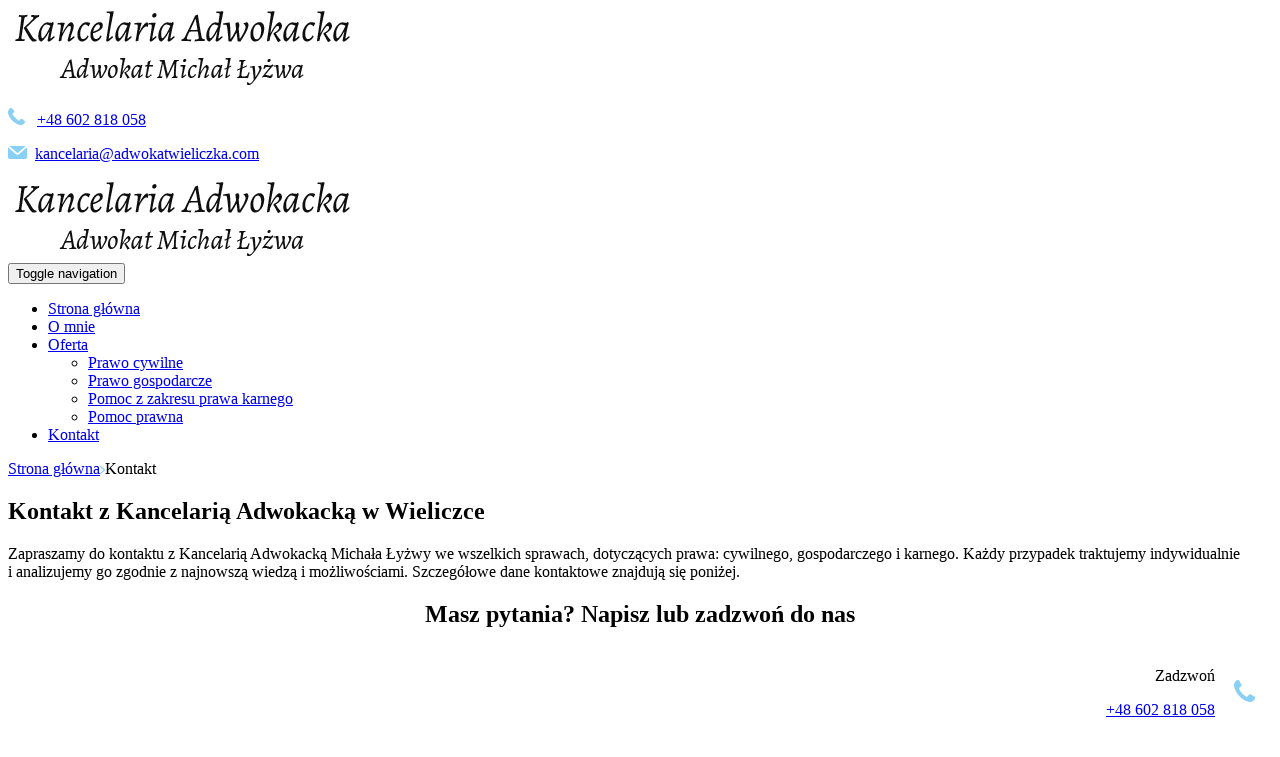

--- FILE ---
content_type: text/html; charset=utf-8
request_url: https://www.adwokatwieliczka.com/kontakt
body_size: 6860
content:
<!DOCTYPE html>
<html lang="pl-PL">
<head>
<meta http-equiv="X-UA-Compatible" content="IE=edge">
<meta name="viewport" content="width=device-width, initial-scale=1">
<meta name="SKYPE_TOOLBAR" content="SKYPE_TOOLBAR_PARSER_COMPATIBLE">
<meta name="format-detection" content="telephone=no">
<meta charset="utf-8">
	<meta name="description" content="W zakładce są szczegółowe dane kontaktowe Kancelarii Adwokackiej Michała Łyżwy z siedzibą w Wieliczce: adres, telefon, e-mail i formularz kontaktowy.">
	<title>Kontakt z Kancelarią Michała Łyżwy w Wieliczce w Małopolsce</title>
	<link href="/images/design/favicon.ico" rel="icon" type="image/vnd.microsoft.icon">
	<style>.block117 .pathwayicon, .block117 .breadcrumbs span:not(:first-of-type) { position: relative; }.block117 .pathwayicon span { position: absolute; visibility: hidden; }</style>
	<style>.block117 .breadcrumbs .divider {}.block117 .breadcrumbs .active {color:rgba(255, 255, 255, 1);}</style>
	
	
	
	
	
	
	
	
	
	
	
	
	
	
	
	
	
	<link rel="preload stylesheet" as="style" href="/cache/d531c0aef797cd5a3d6bcaa29c82a07f.css" fetchpriority="high">
	<link rel="preload stylesheet" as="style" media="screen and (min-width: 768px)" href="/cache/desktop.css" fetchpriority="low">





</head>
      <body class="body-xl page contactlight  lang-pl" data-itemid="274">


        <div id="wrapper">
            <div id="container">
                <header>
                                                <div class="center" data-center="1">
                    </div>
			        <div class="block148 ">

			
            <div class="col-xs-12">

								                <div class="inner">
																								                    <div class="center" data-center="1">
												<div class="section148" data-position="sekcjaheader" data-sid="148" data-parent="1">
<div class="clearfix"></div>
			        <div class="block94 ">

			
            <div class="col-xs-12 col-md-4 hidden-xs">

								                <div class="inner text-left text-center-sm text-center-xs">
																										
<a href="https://www.adwokatwieliczka.com/" class="logo">
    <img src="/images/design/logo.webp" alt="Michał Łyżwa Adwokat Kancelaria adwokacka logo" loading="lazy">
</a>																		                    </div>
																				                    <div class="clearfix"></div>
                </div>
			                        </div>
			
			        <div class="block98 ">

			
            <div class="col-xs-12 col-md-8">

								                <div class="inner row text-left">
																										<div class="section98" data-position="sekcjamenuiszybkikontakt" data-sid="98" data-parent="1">
<div class="clearfix"></div>
			        <div class="block95  align-right">

			
            <div class="col-xs-12 col-md-9 col-lg-7 col-md-offset-3 col-lg-offset-5">

								                <div class="inner text-right text-right-xl text-right-lg text-right-md text-center-sm text-center-xs">
																										
	<div class="row"><div class="col-md-12">
<p><img src="/images/design/icon-phone.webp" alt="Telefon" width="17" height="17" loading="lazy">&nbsp;&nbsp;&nbsp;<a href="tel:+48602818058">+48 602 818 058</a></p>
<p><img src="/images/design/icon-mail.webp" alt="Mail" width="19" height="13" loading="lazy">&nbsp;&nbsp;<joomla-hidden-mail is-link="1" is-email="1" first="a2FuY2VsYXJpYQ==" last="YWR3b2thdHdpZWxpY3prYS5jb20=" text="a2FuY2VsYXJpYUBhZHdva2F0d2llbGljemthLmNvbQ==" base="">Ten adres pocztowy jest chroniony przed spamowaniem. Aby go zobaczyć, konieczne jest włączenie w przeglądarce obsługi JavaScript.</joomla-hidden-mail></p>
</div></div>
																		                    </div>
																				                    <div class="clearfix"></div>
                </div>
			                        </div>
			
			        <div class="block115  align-right align-left-xs align-center-sm align-right-md align-right-lg align-right-xl">

			
            <div class="col-xs-12">

								                <div class="inner row text-right">
																										          <nav class="navbar navbar-default navbar-custom">
              <div class="navbar-header">
                  <div class="visible-xs">
<a href="https://www.adwokatwieliczka.com/" class="logo">
    <img src="/images/design/logo.webp" alt="Michał Łyżwa Adwokat Kancelaria adwokacka logo" loading="lazy">
</a>
</div>                <button type="button" class="navbar-toggle collapsed" data-toggle="collapse" data-target="#navbar-collapse-115" aria-expanded="false"><span class="sr-only">Toggle navigation</span> <span class="icon-bar"></span> <span class="icon-bar"></span> <span class="icon-bar"></span></button>
              </div>
              <div class="collapse navbar-collapse" id="navbar-collapse-115">
                <ul class="nav navbar-nav menu">
<li class="item-280">
<a href="/">Strona główna</a>
</li>
<li class="item-270">
<a href="/o-mnie">O mnie</a>
</li>
<li class="item-271 dropdown parent">
<a href="/oferta">Oferta</a>
            <a class="dropdown-toggle" href="#" data-toggle="dropdown" role="button" aria-haspopup="true" aria-expanded="false"> <span class="caret"></span></a><ul class="dropdown-menu">
<li class="item-275">
<a href="/oferta/prawo-cywilne">Prawo cywilne</a>
</li>
<li class="item-276">
<a href="/oferta/prawo-gospodarcze">Prawo gospodarcze</a>
</li>
<li class="item-277">
<a href="/oferta/pomoc-z-zakresu-prawa-karnego">Pomoc z zakresu prawa karnego</a>
</li>
<li class="item-769">
<a href="/oferta/pomoc-prawna">Pomoc prawna</a>
</li>
</ul>
</li>
<li class="item-274 current active">
<a href="/kontakt">Kontakt</a>
</li>
</ul>
</div>
</nav>
																		                    </div>
																				                    <div class="clearfix"></div>
                </div>
			                        </div>
			<div class="clearfix"></div>
</div>																		                    </div>
																				                    <div class="clearfix"></div>
                </div>
			                        </div>
			<div class="clearfix"></div>
</div>						<div class="clearfix"></div>
</div>												                    </div>
																				                    <div class="clearfix"></div>
                </div>
			                        </div>
			<div class="clearfix"></div>
<div class="center">
                    <div class="clearfix"></div>
                </div>
                                </header>
                <div id="main"> 
                    <div class="center">                    <div id="system-message-container">
	</div>


                                        </div>
			        <div class="block117 ">

			
            <div class="col-xs-12">

								                <div class="inner text-left">
																								                    <div class="center">
												
<div class="breadcrumbs " itemscope itemtype="https://schema.org/BreadcrumbList">
    
    <span itemprop="itemListElement" itemscope itemtype="https://schema.org/ListItem"><a itemprop="item" href="/" class="pathwayicon">Strona główna<span itemprop="name">Strona główna</span></a><meta itemprop="position" content="1"></span><span class="divider"><img src="https://www.adwokatwieliczka.com/images/design/breadcrumbs-separator.webp" alt="separator" loading="lazy"></span><span class="breadcrumbs_last" itemprop="name">Kontakt</span>
</div>
						<div class="clearfix"></div>
</div>												                    </div>
																				                    <div class="clearfix"></div>
                </div>
			                        </div>
			<div class="clearfix"></div>
<div class="center">
                      <div id="content" class="col-xs-12">
                                                  <article class="item-pagecontact" data-content="1">
	
		
						
	
	
		
				
				<div class="row"><div class="col-md-12">
<h1>Kontakt z&nbsp;Kancelarią Adwokacką w&nbsp;Wieliczce</h1>
<p>Zapraszamy do&nbsp;kontaktu z&nbsp;Kancelarią Adwokacką Michała Łyżwy we wszelkich sprawach, dotyczących prawa: cywilnego, gospodarczego i&nbsp;karnego. Każdy przypadek traktujemy indywidualnie i&nbsp;analizujemy go zgodnie z&nbsp;najnowszą wiedzą i&nbsp;możliwościami. Szczegółowe dane kontaktowe znajdują&nbsp;się poniżej.</p>
</div></div> 
	
						</article>
                          <div class="clearfix"></div>
                                              </div>
                                          
			        <div class="block142 ">

			
            <div class="col-xs-12 col-md-8 col-md-offset-2">

								                <div class="inner text-center">
																										
	<div class="row"><div class="col-md-12"><h2 style="text-align: center;">Masz pytania? Napisz lub zadzwoń do nas</h2></div></div>
																		                    </div>
																				                    <div class="clearfix"></div>
                </div>
			                        </div>
			
			        <div class="block146 ">

			
            <div class="col-xs-12 col-md-5 col-lg-4">

								                <div class="inner text-center">
																										
	<div class="row">
<div class="col-md-12">
<table style="width: 100%; float: right;">
<tbody>
<tr>
<td style="vertical-align: middle; text-align: right;">
<p class="text-stylek7q14wkc">Zadzwoń</p>
<p><a href="tel:+48602818058">+48 602 818 058</a></p>
</td>
<td style="width: 50px; height: 100%; text-align: center; vertical-align: middle;"><img src="/images/design/icon-phone-kontakt.webp" alt="ikona telefonu" width="21" height="22" loading="lazy"></td>
</tr>
</tbody>
</table>
<p>&nbsp;</p>
</div>
<div class="col-md-12">
<table style="width: 100%; float: right;">
<tbody>
<tr>
<td style="vertical-align: middle; text-align: right;">
<p class="text-stylek7q14wkc">Adres</p>
<p>ul.<span>Sikorskiego 5 lok. 2.3</span><br>32-020 Wieliczka</p>
</td>
<td style="width: 50px; text-align: center; vertical-align: middle;"><img src="/images/design/icon-pin-kontakt.webp" alt="ikona adresu" width="16" height="23" loading="lazy"></td>
</tr>
</tbody>
</table>
<p>&nbsp;</p>
</div>
<div class="col-md-12">
<table style="width: 100%; float: right;">
<tbody>
<tr>
<td style="vertical-align: middle; text-align: right;">
<p class="text-stylek7q14wkc">Napisz</p>
<p><a href="mailto:kancelaria@adwokatwieliczka.com">kancelaria@adwokatwieliczka.com</a></p>
</td>
<td style="width: 50px; text-align: center; vertical-align: middle;"><img src="/images/design/icon-mail-kontakt.webp" alt="ikona maila" width="23" height="18" loading="lazy"></td>
</tr>
</tbody>
</table>
<p>&nbsp;</p>
</div>
<div class="col-md-12">
<table style="width: 100%; float: right;">
<tbody>
<tr>
<td style="vertical-align: middle; text-align: right;">
<p class="text-stylek7q14wkc">Godziny otwarcia</p>
<p>pon. - pt.: 8:00 - 16:00</p>
</td>
<td style="width: 50px; text-align: center; vertical-align: middle;"><img src="/images/design/icon-time-kontakt.webp" alt="ikona zegara" width="23" height="23" loading="lazy"></td>
</tr>
</tbody>
</table>
<p>&nbsp;</p>
</div>
</div>
																		                    </div>
																				                    <div class="clearfix"></div>
                </div>
			                        </div>
			
			        <div class="block118 ">

			
            <div class="col-xs-12 col-md-7 col-lg-7 col-lg-offset-1">

								                <div class="inner text-left">
																										
<div class="rsform">
	<form method="post" id="userForm" action="https://www.adwokatwieliczka.com/kontakt">
<div id="rsform_error_4" style="display: none;"><p class="formRed">Proszę poprawnie wypełnić wszystkie wymagane pola.</p></div>
<!-- Do not remove this ID, it is used to identify the page so that the pagination script can work correctly -->
<fieldset class="formContainer" id="rsform_4_page_0">
	<div class="row">
		<div class="col-sm-4">
			<div class="form-group rsform-block rsform-block-name">
				<div class="formControls">
					<input type="text" value="" size="20" placeholder="Imię i nazwisko" name="form[name]" id="name" class="rsform-input-box" aria-required="true">
					<span class="help-block formValidation"><span id="component34" class="formNoError">Nieprawidłowe dane</span></span>
				</div>
			</div>
		</div>
		<div class="col-sm-4">
			<div class="form-group rsform-block rsform-block-email">
				<div class="formControls">
					<input type="email" value="" size="20" placeholder="Adres e-mail" name="form[email]" id="email" class="rsform-input-box" aria-required="true">
					<span class="help-block formValidation"><span id="component35" class="formNoError">Nieprawidłowe dane</span></span>
				</div>
			</div>
		</div>
		<div class="col-sm-4">
			<div class="form-group rsform-block rsform-block-phone">
				<div class="formControls">
					<input type="tel" value="" size="20" placeholder="Numer telefonu" name="form[phone]" id="phone" class="rsform-input-box">
					<span class="help-block formValidation"><span id="component36" class="formNoError">Nieprawidłowe dane</span></span>
				</div>
			</div>
		</div>
	</div>
	<div class="row">
		<div class="col-sm-12">
			<div class="form-group rsform-block rsform-block-topic">
				<div class="formControls">
					<input type="text" value="" size="50" placeholder="Temat" name="form[topic]" id="topic" class="rsform-input-box" aria-required="true">
					<span class="help-block formValidation"><span id="component41" class="formNoError">Nieprawidłowe dane</span></span>
				</div>
			</div>
		</div>
	</div>
	<div class="row">
		<div class="col-sm-12">
			<div class="form-group rsform-block rsform-block-message">
				<div class="formControls">
					<textarea cols="50" rows="4" placeholder="Wiadomość" name="form[message]" id="message" class="rsform-text-box" aria-required="true"></textarea>
					<span class="help-block formValidation"><span id="component38" class="formNoError">Nieprawidłowe dane</span></span>
				</div>
			</div>
		</div>
	</div>
	<div class="row">
		<div class="col-sm-12">
			<div class="form-group rsform-block rsform-block-agree">
				<div class="formControls">
					<input type="checkbox" name="form[agree][]" value="tak" id="agree0" class="rsform-checkbox"><label id="agree0-lbl" for="agree0"><p class="rsform-agree-class">Zapoznałem się z <a href="/polityka-prywatnosci" target="_blank">Polityką prywatności</a> serwisu <strong>www.adwokatwieliczka.com</strong> oraz wyrażam zgodę na przetwarzanie przez <strong> KANCELARIA ADWOKACKA ADWOKAT MICHAŁ ŁYŻWA, Bolesława Limanowskiego 12/2, 32-020 Wieliczka, </strong> udostępnionych przeze mnie danych osobowych na zasadach opisanych w <a href="/polityka-prywatnosci" target="_blank">Polityce prywatności</a> dostępnej w Serwisie. Oświadczam, że są mi znane cele przetwarzania danych oraz moje uprawnienia. Niniejsza zgoda może być wycofana w dowolnym czasie poprzez kontakt z Administratorem pod adresem <strong>milyzwa@gmail.com</strong>, bez wpływu na zgodność z prawem przetwarzania, którego dokonano na podstawie zgody przed jej cofnięciem.<br>Więcej informacji dotyczących przetwarzania danych osobowych - <a href="/obowiazek-informacyjny" target="_blank">Obowiązek Informacyjny</a></p></label>
					<span class="help-block formValidation"><span id="component39" class="formNoError">Nieprawidłowe dane</span></span>
				</div>
			</div>
		</div>
	</div>
	<div class="row">
		<div class="col-sm-4">
			<div class="form-group rsform-block rsform-block-captcha">
				<div class="formControls">
					<div id="g-recaptcha-37"></div>
			<noscript>
			  <div style="width: 302px; height: 352px;">
				<div style="width: 302px; height: 352px; position: relative;">
				  <div style="width: 302px; height: 352px; position: absolute;">
					<iframe src="https://www.google.com/recaptcha/api/fallback?k=6LeQS7EaAAAAALth3UAnIxzQ1UwUubVIpNgGlNsG" frameborder="0" scrolling="no" style="width: 302px; height:352px; border-style: none;"></iframe>
				  </div>
				  <div style="width: 250px; height: 80px; position: absolute; border-style: none; bottom: 21px; left: 25px; margin: 0px; padding: 0px; right: 25px;">
					<textarea id="g-recaptcha-response" name="g-recaptcha-response" class="g-recaptcha-response" style="width: 250px; height: 80px; border: 1px solid #c1c1c1; margin: 0px; padding: 0px; resize: none;"></textarea>
				  </div>
				</div>
			  </div>
			</noscript>
					<span class="help-block formValidation"><span id="component37" class="formNoError">Nieprawidłowe dane</span></span>
				</div>
			</div>
		</div>
		<div class="col-sm-8">
			<div class="form-group rsform-block rsform-block-submit">
				<div class="formControls">
					<button type="submit" name="form[submit]" id="submit" class="btn btn-default rsform-submit-button">Wyślij</button>
					<span class="help-block formValidation"></span>
				</div>
			</div>
		</div>
	</div>
</fieldset>
<input type="hidden" name="form[formId]" value="4"><input type="hidden" name="0e1587037830c9272e52c27723ef5f5d" value="1">
</form>
</div>																		                    </div>
																				                    <div class="clearfix"></div>
                </div>
			                        </div>
			
                    </div>                </div>
                <footer>
                    <div class="center" data-center="1">                    </div>
			        <div class="block106  align-center">

			
            <div class="wrapper">

								                <div class="inner text-center">
																										<div id="cavas_id106" class="bt-googlemaps"></div>

																		                    </div>
																				                    <div class="clearfix"></div>
                </div>
			                        </div>
			<div class="clearfix"></div>
<div class="center"></div>
			        <div class="block109 ">

			
            <div class="wrapper">

								                <div class="inner">
																								                    <div class="center" data-center="1">
												<div class="section109" data-position="stopa" data-sid="109" data-parent="1">
<div class="clearfix"></div>
			        <div class="block111  align-center">

			
            <div class="col-xs-12">

								                <div class="inner text-left">
																										<div class="navbar-custom">
<ul class="nav nav-pills menu">
<li class="item-280">
<a href="/">Strona główna</a>
</li>
<li class="item-270">
<a href="/o-mnie">O mnie</a>
</li>
<li class="item-271 parent">
<a href="/oferta">Oferta</a>
</li>
<li class="item-274 current">
<a href="/kontakt">Kontakt</a>
</li>
</ul>
</div>
																		                    </div>
																				                    <div class="clearfix"></div>
                </div>
			                        </div>
			<div class="clearfix"></div>
</div>						<div class="clearfix"></div>
</div>												                    </div>
																				                    <div class="clearfix"></div>
                </div>
			                        </div>
			<div class="clearfix"></div>
<div class="center"></div>
			        <div class="block156 gotoup align-center fixed">

			
            <div class="col-md-1 col-lg-1">

								                <div class="inner text-center">
																										
	<div class="row"><div class="col-md-12 glyphicon glyphicon-chevron-up fixed-up"></div></div>
																		                    </div>
																				                    <div class="clearfix"></div>
                </div>
			                        </div>
			<div class="clearfix"></div>
<div class="center"></div>
			        <div class="block110 ">

			
            <div class="col-xs-12">

								                <div class="inner text-center">
																								                    <div class="center">
												
	<div class="row"><div class="col-md-12">
<p style="text-align: center;"><a href="/polityka-prywatnosci" target="_blank" rel="noopener noreferrer">Polityka prywatności</a><br> <a href="/polityka-cookies" target="_blank" rel="noopener noreferrer">Polityka Cookies</a></p>
<p style="text-align: center;">©2023 Projekt i&nbsp;realizacja&nbsp;<a href="https://wenet.pl/" target="_blank" rel="nofollow noopener noreferrer">WeNet</a></p>
</div></div>
						<div class="clearfix"></div>
</div>												                    </div>
																				                    <div class="clearfix"></div>
                </div>
			                        </div>
			<div class="clearfix"></div>
<div class="center">
                    <div class="clearfix"></div>
</div>                </footer>
            </div>
        </div>
        <script src="/media/vendor/jquery/js/jquery.min.js?3.7.1"></script><script src="/media/legacy/js/jquery-noconflict.min.js?647005fc12b79b3ca2bb30c059899d5994e3e34d"></script><script src="https://www.adwokatwieliczka.com/cache/d531c0aef797cd5a3d6bcaa29c82a07f.js"></script><script type="application/json" class="joomla-script-options new">{"joomla.jtext":{"RLTA_BUTTON_SCROLL_LEFT":"Scroll buttons to the left","RLTA_BUTTON_SCROLL_RIGHT":"Scroll buttons to the right"},"system.paths":{"root":"","rootFull":"https:\/\/www.adwokatwieliczka.com\/","base":"","baseFull":"https:\/\/www.adwokatwieliczka.com\/"},"csrf.token":"0e1587037830c9272e52c27723ef5f5d","system.keepalive":{"interval":840000,"uri":"\/component\/ajax\/?format=json"}}</script><script src="/media/system/js/core.min.js?37ffe4186289eba9c5df81bea44080aff77b9684"></script><script src="/media/vendor/webcomponentsjs/js/webcomponents-bundle.min.js?2.8.0" nomodule defer></script><script src="/media/system/js/keepalive-es5.min.js?4eac3f5b0c42a860f0f438ed1bea8b0bdddb3804" defer nomodule></script><script src="/media/system/js/joomla-hidden-mail-es5.min.js?b2c8377606bb898b64d21e2d06c6bb925371b9c3" nomodule defer></script><script src="/media/system/js/keepalive.min.js?9f10654c2f49ca104ca0449def6eec3f06bd19c0" type="module"></script><script src="/media/system/js/joomla-hidden-mail.min.js?065992337609bf436e2fedbcbdc3de1406158b97" type="module"></script><script src="//maps.google.com/maps/api/js?language=pl-PL&amp;key=AIzaSyBqkxgKqmMyRdT3Wi0MyF4Aqaa6tH7lKRs"></script><script src="https://www.google.com/recaptcha/api.js?render=explicit&amp;amp;hl=pl-PL"></script><script src="/media/plg_system_rsfprecaptchav2/js/recaptchav2.js?93fd02b187fd469bd52a33228df94fde"></script><script>RSFormPro.scrollToError = true;</script><script>RSFormProReCAPTCHAv2.loaders.push(function(){
	if (typeof RSFormProReCAPTCHAv2.forms[4] === 'undefined') {
		var id = grecaptcha.render('g-recaptcha-37', {"sitekey":"6LeQS7EaAAAAALth3UAnIxzQ1UwUubVIpNgGlNsG","theme":"light","type":"image","size":"normal"});
		RSFormProReCAPTCHAv2.forms[4] = id;
		
	}
});</script><script>RSFormPro.Ajax.URL = "\/component\/rsform\/?task=ajaxValidate&Itemid=274";</script><script>RSFormProUtils.addEvent(window, 'load', function(){
    RSFormPro.Ajax.overrideSubmit(4, {"parent":"","field":"rsform-error"}, false);
});</script><script>ajaxExtraValidationScript[4] = function(task, formId, data){ 
var formComponents = {};
formComponents[34]='name';formComponents[35]='email';formComponents[36]='phone';formComponents[41]='topic';formComponents[38]='message';formComponents[39]='agree';formComponents[37]='captcha';
RSFormPro.Ajax.displayValidationErrors(formComponents, task, formId, data);
};
</script><script type="text/javascript">var config = {mapType				:'roadmap',width					:'auto',height					:'290',cavas_id				:"cavas_id106", zoom					:14,zoomControl			:true,scaleControl			:true,panControl				:true,mapTypeControl			:true,streetViewControl		:true,overviewMapControl		:true,draggable		:true,disableDoubleClickZoom		:false,scrollwheel		:false,weather				:0,temperatureUnit		:'f',replaceMarkerIcon		:1,displayWeatherInfo					:1,owm_api: "", mapCenterType			:"coordinate",mapCenterAddress		:"Warszawa, Polska",mapCenterCoordinate	:"49.9828745,20.0610301,20z",enableStyle			:"0",jsonStyles : true,styleTitle				:"BT Map",createNewOrDefault		:"applyDefault",enableCustomInfoBox	:"0",boxPosition			:"-150,-155",closeBoxMargin			:"-9px",closeBoxImage			:"",url:"https://www.adwokatwieliczka.com/"};var boxStyles = {"background":"#ffffff","opacity":" 0.85","width":" 280px","height":"100px","border":" 1px solid grey","borderRadius":"3px","padding":" 10px","boxShadow":"30px 10px 10px 1px grey"};var markersCode ="[base64]"; var stylesCode ="[base64]"; var clustering =0; initializeMap(config, markersCode, stylesCode, boxStyles, clustering);</script>
</body>
</html>